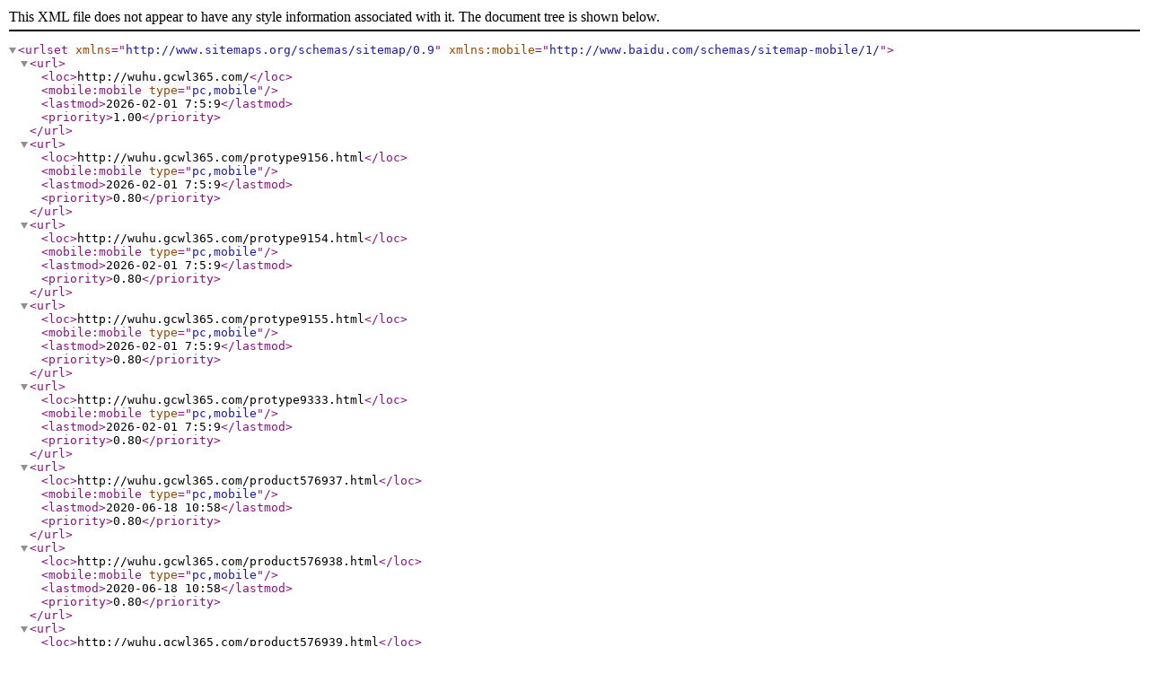

--- FILE ---
content_type: text/xml; charset=utf-8
request_url: http://wuhu.gcwl365.com/sitemap.xml
body_size: 1388
content:
<?xml version="1.0" encoding="utf-8"?><urlset xmlns="http://www.sitemaps.org/schemas/sitemap/0.9" xmlns:mobile="http://www.baidu.com/schemas/sitemap-mobile/1/"><url><loc>http://wuhu.gcwl365.com/</loc><mobile:mobile type="pc,mobile"/><lastmod>2026-02-01 7:5:9</lastmod><priority>1.00</priority></url><url><loc>http://wuhu.gcwl365.com/protype9156.html</loc><mobile:mobile type="pc,mobile"/><lastmod>2026-02-01 7:5:9</lastmod><priority>0.80</priority></url><url><loc>http://wuhu.gcwl365.com/protype9154.html</loc><mobile:mobile type="pc,mobile"/><lastmod>2026-02-01 7:5:9</lastmod><priority>0.80</priority></url><url><loc>http://wuhu.gcwl365.com/protype9155.html</loc><mobile:mobile type="pc,mobile"/><lastmod>2026-02-01 7:5:9</lastmod><priority>0.80</priority></url><url><loc>http://wuhu.gcwl365.com/protype9333.html</loc><mobile:mobile type="pc,mobile"/><lastmod>2026-02-01 7:5:9</lastmod><priority>0.80</priority></url><url><loc>http://wuhu.gcwl365.com/product576937.html</loc><mobile:mobile type="pc,mobile"/><lastmod>2020-06-18 10:58</lastmod><priority>0.80</priority></url><url><loc>http://wuhu.gcwl365.com/product576938.html</loc><mobile:mobile type="pc,mobile"/><lastmod>2020-06-18 10:58</lastmod><priority>0.80</priority></url><url><loc>http://wuhu.gcwl365.com/product576939.html</loc><mobile:mobile type="pc,mobile"/><lastmod>2020-06-18 10:58</lastmod><priority>0.80</priority></url><url><loc>http://wuhu.gcwl365.com/product576940.html</loc><mobile:mobile type="pc,mobile"/><lastmod>2020-06-18 10:58</lastmod><priority>0.80</priority></url><url><loc>http://wuhu.gcwl365.com/product576941.html</loc><mobile:mobile type="pc,mobile"/><lastmod>2020-06-18 10:58</lastmod><priority>0.80</priority></url><url><loc>http://wuhu.gcwl365.com/product576943.html</loc><mobile:mobile type="pc,mobile"/><lastmod>2020-06-18 10:58</lastmod><priority>0.80</priority></url><url><loc>http://wuhu.gcwl365.com/product576945.html</loc><mobile:mobile type="pc,mobile"/><lastmod>2020-06-18 10:58</lastmod><priority>0.80</priority></url><url><loc>http://wuhu.gcwl365.com/product576946.html</loc><mobile:mobile type="pc,mobile"/><lastmod>2020-06-18 10:58</lastmod><priority>0.80</priority></url><url><loc>http://wuhu.gcwl365.com/product576947.html</loc><mobile:mobile type="pc,mobile"/><lastmod>2020-06-18 10:58</lastmod><priority>0.80</priority></url><url><loc>http://wuhu.gcwl365.com/product576948.html</loc><mobile:mobile type="pc,mobile"/><lastmod>2020-06-18 10:58</lastmod><priority>0.80</priority></url><url><loc>http://wuhu.gcwl365.com/product576949.html</loc><mobile:mobile type="pc,mobile"/><lastmod>2020-06-18 10:58</lastmod><priority>0.80</priority></url><url><loc>http://wuhu.gcwl365.com/product576950.html</loc><mobile:mobile type="pc,mobile"/><lastmod>2020-06-18 10:58</lastmod><priority>0.80</priority></url><url><loc>http://wuhu.gcwl365.com/product576951.html</loc><mobile:mobile type="pc,mobile"/><lastmod>2020-06-18 10:58</lastmod><priority>0.80</priority></url><url><loc>http://wuhu.gcwl365.com/product576952.html</loc><mobile:mobile type="pc,mobile"/><lastmod>2020-06-18 10:58</lastmod><priority>0.80</priority></url><url><loc>http://wuhu.gcwl365.com/product576953.html</loc><mobile:mobile type="pc,mobile"/><lastmod>2020-06-18 10:58</lastmod><priority>0.80</priority></url><url><loc>http://wuhu.gcwl365.com/product584331.html</loc><mobile:mobile type="pc,mobile"/><lastmod>2020-07-01 17:20</lastmod><priority>0.80</priority></url><url><loc>http://wuhu.gcwl365.com/product584332.html</loc><mobile:mobile type="pc,mobile"/><lastmod>2020-07-01 17:20</lastmod><priority>0.80</priority></url><url><loc>http://wuhu.gcwl365.com/product584334.html</loc><mobile:mobile type="pc,mobile"/><lastmod>2020-07-01 17:24</lastmod><priority>0.80</priority></url><url><loc>http://wuhu.gcwl365.com/product584335.html</loc><mobile:mobile type="pc,mobile"/><lastmod>2020-07-01 17:24</lastmod><priority>0.80</priority></url><url><loc>http://wuhu.gcwl365.com/product584336.html</loc><mobile:mobile type="pc,mobile"/><lastmod>2020-07-01 17:24</lastmod><priority>0.80</priority></url><url><loc>http://wuhu.gcwl365.com/product584337.html</loc><mobile:mobile type="pc,mobile"/><lastmod>2020-07-01 17:24</lastmod><priority>0.80</priority></url><url><loc>http://wuhu.gcwl365.com/product584338.html</loc><mobile:mobile type="pc,mobile"/><lastmod>2020-07-01 17:24</lastmod><priority>0.80</priority></url><url><loc>http://wuhu.gcwl365.com/product584339.html</loc><mobile:mobile type="pc,mobile"/><lastmod>2020-07-01 17:24</lastmod><priority>0.80</priority></url><url><loc>http://wuhu.gcwl365.com/product584341.html</loc><mobile:mobile type="pc,mobile"/><lastmod>2020-07-01 17:26</lastmod><priority>0.80</priority></url><url><loc>http://wuhu.gcwl365.com/product584342.html</loc><mobile:mobile type="pc,mobile"/><lastmod>2020-07-01 17:26</lastmod><priority>0.80</priority></url><url><loc>http://wuhu.gcwl365.com/product586487.html</loc><mobile:mobile type="pc,mobile"/><lastmod>2020-07-06 8:39</lastmod><priority>0.80</priority></url><url><loc>http://wuhu.gcwl365.com/product586488.html</loc><mobile:mobile type="pc,mobile"/><lastmod>2020-07-06 8:39</lastmod><priority>0.80</priority></url><url><loc>http://wuhu.gcwl365.com/product586489.html</loc><mobile:mobile type="pc,mobile"/><lastmod>2020-07-06 8:40</lastmod><priority>0.80</priority></url><url><loc>http://wuhu.gcwl365.com/product586925.html</loc><mobile:mobile type="pc,mobile"/><lastmod>2020-07-06 11:29</lastmod><priority>0.80</priority></url><url><loc>http://wuhu.gcwl365.com/product586926.html</loc><mobile:mobile type="pc,mobile"/><lastmod>2020-07-06 11:29</lastmod><priority>0.80</priority></url><url><loc>http://wuhu.gcwl365.com/product586927.html</loc><mobile:mobile type="pc,mobile"/><lastmod>2020-07-06 11:29</lastmod><priority>0.80</priority></url><url><loc>http://wuhu.gcwl365.com/product586928.html</loc><mobile:mobile type="pc,mobile"/><lastmod>2020-07-06 11:29</lastmod><priority>0.80</priority></url><url><loc>http://wuhu.gcwl365.com/product586929.html</loc><mobile:mobile type="pc,mobile"/><lastmod>2020-07-06 11:29</lastmod><priority>0.80</priority></url><url><loc>http://wuhu.gcwl365.com/product586930.html</loc><mobile:mobile type="pc,mobile"/><lastmod>2020-07-06 11:29</lastmod><priority>0.80</priority></url><url><loc>http://wuhu.gcwl365.com/product586931.html</loc><mobile:mobile type="pc,mobile"/><lastmod>2020-07-06 11:29</lastmod><priority>0.80</priority></url><url><loc>http://wuhu.gcwl365.com/news757339.html</loc><mobile:mobile type="pc,mobile"/><lastmod>2022-01-20 10:28</lastmod><priority>0.80</priority></url><url><loc>http://wuhu.gcwl365.com/news751846.html</loc><mobile:mobile type="pc,mobile"/><lastmod>2022-01-10 9:27</lastmod><priority>0.80</priority></url><url><loc>http://wuhu.gcwl365.com/news744089.html</loc><mobile:mobile type="pc,mobile"/><lastmod>2021-12-27 14:14</lastmod><priority>0.80</priority></url><url><loc>http://wuhu.gcwl365.com/news741867.html</loc><mobile:mobile type="pc,mobile"/><lastmod>2021-12-23 11:7</lastmod><priority>0.80</priority></url><url><loc>http://wuhu.gcwl365.com/news737092.html</loc><mobile:mobile type="pc,mobile"/><lastmod>2021-12-14 14:20</lastmod><priority>0.80</priority></url><url><loc>http://wuhu.gcwl365.com/news725412.html</loc><mobile:mobile type="pc,mobile"/><lastmod>2021-11-24 9:59</lastmod><priority>0.80</priority></url><url><loc>http://wuhu.gcwl365.com/news719543.html</loc><mobile:mobile type="pc,mobile"/><lastmod>2021-11-15 10:58</lastmod><priority>0.80</priority></url><url><loc>http://wuhu.gcwl365.com/news712901.html</loc><mobile:mobile type="pc,mobile"/><lastmod>2021-11-05 15:28</lastmod><priority>0.80</priority></url><url><loc>http://wuhu.gcwl365.com/news702986.html</loc><mobile:mobile type="pc,mobile"/><lastmod>2021-10-21 15:42</lastmod><priority>0.80</priority></url><url><loc>http://wuhu.gcwl365.com/news693818.html</loc><mobile:mobile type="pc,mobile"/><lastmod>2021-10-04 3:0</lastmod><priority>0.80</priority></url><url><loc>http://wuhu.gcwl365.com/news693121.html</loc><mobile:mobile type="pc,mobile"/><lastmod>2021-09-30 9:22</lastmod><priority>0.80</priority></url><url><loc>http://wuhu.gcwl365.com/news688145.html</loc><mobile:mobile type="pc,mobile"/><lastmod>2021-09-22 16:35</lastmod><priority>0.80</priority></url><url><loc>http://wuhu.gcwl365.com/news614010.html</loc><mobile:mobile type="pc,mobile"/><lastmod>2021-05-19 10:29</lastmod><priority>0.80</priority></url><url><loc>http://wuhu.gcwl365.com/news607446.html</loc><mobile:mobile type="pc,mobile"/><lastmod>2021-05-10 11:21</lastmod><priority>0.80</priority></url><url><loc>http://wuhu.gcwl365.com/news594775.html</loc><mobile:mobile type="pc,mobile"/><lastmod>2021-04-19 9:10</lastmod><priority>0.80</priority></url><url><loc>http://wuhu.gcwl365.com/news589852.html</loc><mobile:mobile type="pc,mobile"/><lastmod>2021-04-10 10:0</lastmod><priority>0.80</priority></url><url><loc>http://wuhu.gcwl365.com/news584291.html</loc><mobile:mobile type="pc,mobile"/><lastmod>2021-03-31 9:53</lastmod><priority>0.80</priority></url><url><loc>http://wuhu.gcwl365.com/news579239.html</loc><mobile:mobile type="pc,mobile"/><lastmod>2021-03-23 14:18</lastmod><priority>0.80</priority></url><url><loc>http://wuhu.gcwl365.com/news573633.html</loc><mobile:mobile type="pc,mobile"/><lastmod>2021-03-15 13:41</lastmod><priority>0.80</priority></url><url><loc>http://wuhu.gcwl365.com/news566696.html</loc><mobile:mobile type="pc,mobile"/><lastmod>2021-03-05 10:36</lastmod><priority>0.80</priority></url><url><loc>http://wuhu.gcwl365.com/news493510.html</loc><mobile:mobile type="pc,mobile"/><lastmod>2020-11-04 8:23</lastmod><priority>0.80</priority></url><url><loc>http://wuhu.gcwl365.com/news486808.html</loc><mobile:mobile type="pc,mobile"/><lastmod>2020-10-24 3:0</lastmod><priority>0.80</priority></url><url><loc>http://wuhu.gcwl365.com/news483293.html</loc><mobile:mobile type="pc,mobile"/><lastmod>2020-10-20 3:0</lastmod><priority>0.80</priority></url><url><loc>http://wuhu.gcwl365.com/news481566.html</loc><mobile:mobile type="pc,mobile"/><lastmod>2020-10-16 3:0</lastmod><priority>0.80</priority></url><url><loc>http://wuhu.gcwl365.com/news479543.html</loc><mobile:mobile type="pc,mobile"/><lastmod>2020-10-13 13:25</lastmod><priority>0.80</priority></url><url><loc>http://wuhu.gcwl365.com/news444860.html</loc><mobile:mobile type="pc,mobile"/><lastmod>2020-08-21 3:0</lastmod><priority>0.80</priority></url><url><loc>http://wuhu.gcwl365.com/news441060.html</loc><mobile:mobile type="pc,mobile"/><lastmod>2020-08-17 3:0</lastmod><priority>0.80</priority></url><url><loc>http://wuhu.gcwl365.com/news438881.html</loc><mobile:mobile type="pc,mobile"/><lastmod>2020-08-13 3:0</lastmod><priority>0.80</priority></url><url><loc>http://wuhu.gcwl365.com/news436221.html</loc><mobile:mobile type="pc,mobile"/><lastmod>2020-08-09 3:0</lastmod><priority>0.80</priority></url><url><loc>http://wuhu.gcwl365.com/news431900.html</loc><mobile:mobile type="pc,mobile"/><lastmod>2020-08-05 3:0</lastmod><priority>0.80</priority></url><url><loc>http://wuhu.gcwl365.com/news429610.html</loc><mobile:mobile type="pc,mobile"/><lastmod>2020-08-01 3:0</lastmod><priority>0.80</priority></url><url><loc>http://wuhu.gcwl365.com/news426323.html</loc><mobile:mobile type="pc,mobile"/><lastmod>2020-07-28 3:0</lastmod><priority>0.80</priority></url><url><loc>http://wuhu.gcwl365.com/news424249.html</loc><mobile:mobile type="pc,mobile"/><lastmod>2020-07-24 3:0</lastmod><priority>0.80</priority></url><url><loc>http://wuhu.gcwl365.com/news421080.html</loc><mobile:mobile type="pc,mobile"/><lastmod>2020-07-20 3:0</lastmod><priority>0.80</priority></url><url><loc>http://wuhu.gcwl365.com/news418963.html</loc><mobile:mobile type="pc,mobile"/><lastmod>2020-07-16 3:0</lastmod><priority>0.80</priority></url><url><loc>http://wuhu.gcwl365.com/news416828.html</loc><mobile:mobile type="pc,mobile"/><lastmod>2020-07-12 3:0</lastmod><priority>0.80</priority></url><url><loc>http://wuhu.gcwl365.com/news414027.html</loc><mobile:mobile type="pc,mobile"/><lastmod>2020-07-08 3:0</lastmod><priority>0.80</priority></url><url><loc>http://wuhu.gcwl365.com/news409598.html</loc><mobile:mobile type="pc,mobile"/><lastmod>2020-07-04 2:59</lastmod><priority>0.80</priority></url><url><loc>http://wuhu.gcwl365.com/news409043.html</loc><mobile:mobile type="pc,mobile"/><lastmod>2020-07-03 9:3</lastmod><priority>0.80</priority></url><url><loc>http://wuhu.gcwl365.com/news397699.html</loc><mobile:mobile type="pc,mobile"/><lastmod>2020-06-15 16:42</lastmod><priority>0.80</priority></url><url><loc>http://wuhu.gcwl365.com/news397664.html</loc><mobile:mobile type="pc,mobile"/><lastmod>2020-06-15 16:9</lastmod><priority>0.80</priority></url><url><loc>http://wuhu.gcwl365.com/news347954.html</loc><mobile:mobile type="pc,mobile"/><lastmod>2020-04-08 12:12</lastmod><priority>0.80</priority></url><url><loc>http://wuhu.gcwl365.com/news159829.html</loc><mobile:mobile type="pc,mobile"/><lastmod>2019-11-11 3:0</lastmod><priority>0.80</priority></url><url><loc>http://wuhu.gcwl365.com/news141577.html</loc><mobile:mobile type="pc,mobile"/><lastmod>2019-10-06 3:0</lastmod><priority>0.80</priority></url><url><loc>http://wuhu.gcwl365.com/news16356.html</loc><mobile:mobile type="pc,mobile"/><lastmod>2018-10-17 9:25</lastmod><priority>0.80</priority></url></urlset>